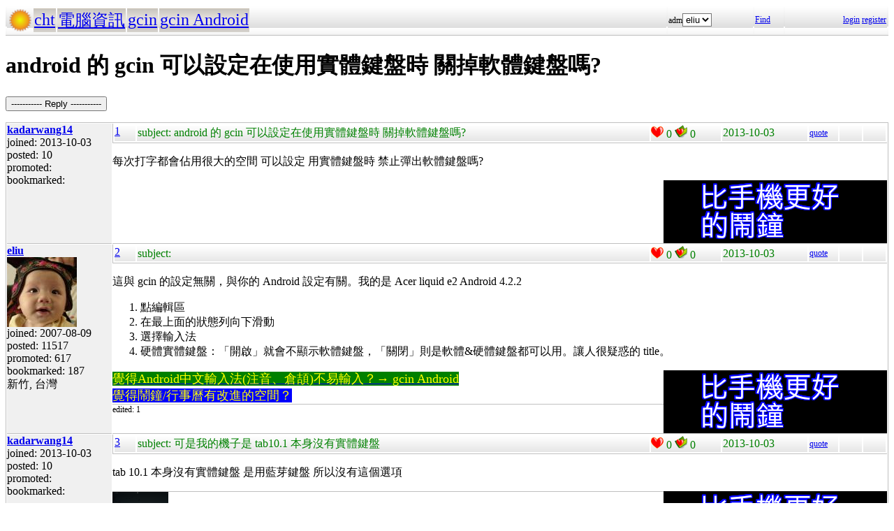

--- FILE ---
content_type: text/html; charset=UTF-8
request_url: https://hyperrate.com/thread.php?tid=29460
body_size: 2555
content:
<html>
<head>
<meta http-equiv="Content-Type" content="text/html; charset=UTF-8">
<link rel="stylesheet" type="text/css" href="my.css">
<title>android 的 gcin 可以設定在使用實體鍵盤時 關掉軟體鍵盤嗎? </title>
<link rel="icon" href="icon-dir-ico/00000112.ico" type="image/x-icon">
</head>
<body>
<table class="dirbar w100"><tr class='dir4'><td class='td0'><table class='wauto'><tr><td><a href="/dir.php?eid=1"><img src="logo1.png" width="32" height="32"></a></td><td class='dirpath'><a href='dir.php?eid=20'>cht</a></td><td class='dirpath'><a href='dir.php?eid=43'>電腦資訊</a></td><td class='dirpath'><a href='dir.php?eid=67'>gcin</a></td><td class='dirpath'><a href='dir.php?eid=255'>gcin Android</a></td></tr></table></td><td width='120'>adm<select><option onclick='window.location.assign("usr-info.php?uid=3&eid=255")'>eliu</option></select></td>
<td width='40'><a href='sea-ui.php?eid=255'>Find</a></td>
<td width='144' class='dir4 f12' align='right'><a href='login.php?eid=255'>login</a>
<a href='register.php?eid=255'>register</a></td></tr>
</table>
<h1>android 的 gcin 可以設定在使用實體鍵盤時 關掉軟體鍵盤嗎? </h1><p><button onclick='window.location.assign("edit.php?parent=29452")'>----------- Reply -----------</button></p>
<table class='outer w100' cellspacing='1'>
<tr><td class='tv0 td0' width='150'><a name='29452'></a><a href='usr-info.php?uid=897&eid=255'><b>kadarwang14</b><br></a> joined:
2013-10-03<br>posted:
10<br>promoted: <br>bookmarked: <br></td><td class='bottom td0'><table class='left_bottom w100'><tr class='tb'><td width='30' class='td0'><a href='thread.php?tid=29452#29452'>1</a></td><td align='left'>subject:
android 的 gcin 可以設定在使用實體鍵盤時 關掉軟體鍵盤嗎? </td><td width='100' class='td0'><img src='heart.png' id='he29452' alt='Promote' title='Promote' onclick='promote(29452)' onMouseOver='inc_pro(29452)' onMouseOut='dec_pro(29452)'>
<span id='pro29452'>0</span>
<a href='topic-bookmark.php?tid=29452'><img src='fav.png' alt='Bookmark' title='Bookmark'></a>
0</td><td width='120'>2013-10-03</td><td width='40' class='f12'><a href='edit.php?parent=29452&mode=quote'>quote</a></td><td width='30' class='f12'>&nbsp;</td><td width="30" class='f12'>&nbsp;</td></tr></table><div><p>每次打字都會佔用很大的空間 可以設定 用實體鍵盤時 禁止彈出軟體鍵盤嗎?</p><div style='float:right'><a href='https://shopee.tw/product/1030707460/41311850732/'><img src='alarm-clock-bannder.png'></a></div></div>
</td></tr>
<tr><td class='tv0 td0' width='150'><a name='29453'></a><a href='usr-info.php?uid=3&eid=255'><b>eliu</b><br><img src='avatar-usr/3/3.jpg'><br></a> joined:
2007-08-09<br>posted:
11517<br>promoted: 617<br>bookmarked: 187<br>新竹, 台灣</td><td class='bottom td0'><table class='left_bottom w100'><tr class='tb'><td width='30' class='td0'><a href='thread.php?tid=29453#29453'>2</a></td><td align='left'>subject:
</td><td width='100' class='td0'><img src='heart.png' id='he29453' alt='Promote' title='Promote' onclick='promote(29453)' onMouseOver='inc_pro(29453)' onMouseOut='dec_pro(29453)'>
<span id='pro29453'>0</span>
<a href='topic-bookmark.php?tid=29453'><img src='fav.png' alt='Bookmark' title='Bookmark'></a>
0</td><td width='120'>2013-10-03</td><td width='40' class='f12'><a href='edit.php?parent=29453&mode=quote'>quote</a></td><td width='30' class='f12'>&nbsp;</td><td width="30" class='f12'>&nbsp;</td></tr></table><div><p>這與 gcin 的設定無關，與你的 Android 設定有關。我的是 Acer liquid e2 Android 4.2.2</p>
<ol>
<li>點編輯區</li>
<li>在最上面的狀態列向下滑動</li>
<li>選擇輸入法</li>
<li>硬體實體鍵盤：「開啟」就會不顯示軟體鍵盤，「關閉」則是軟體&amp;硬體鍵盤都可以用。讓人很疑惑的 title。</li>
</ol><div style='float:right'><a href='https://shopee.tw/product/1030707460/41311850732/'><img src='alarm-clock-bannder.png'></a></div><div><span style="font-size: large;"><a href="https://play.google.com/store/apps/details?id=com.hyperrate.gcinfree"><span style="color: #ffff00; background-color: #008000;">覺得Android中文輸入法(注音、倉頡)不易輸入？&rarr; gcin Android</span></a></span></div>
<div><span style="color: #ffff00; font-size: large; background-color: #0000ff;"><a href="https://play.google.com/store/apps/details?id=com.hyperrate.andalarmad"><span style="color: #ffff00; background-color: #0000ff;">覺得鬧鐘/行事曆有改進的空間？</span></a></span></div></div>
<div class='tv1' style='bottom:0;'>edited: 1
</div></td></tr>
<tr><td class='tv0 td0' width='150'><a name='29454'></a><a href='usr-info.php?uid=897&eid=255'><b>kadarwang14</b><br></a> joined:
2013-10-03<br>posted:
10<br>promoted: <br>bookmarked: <br></td><td class='bottom td0'><table class='left_bottom w100'><tr class='tb'><td width='30' class='td0'><a href='thread.php?tid=29454#29454'>3</a></td><td align='left'>subject:
可是我的機子是 tab10.1 本身沒有實體鍵盤 </td><td width='100' class='td0'><img src='heart.png' id='he29454' alt='Promote' title='Promote' onclick='promote(29454)' onMouseOver='inc_pro(29454)' onMouseOut='dec_pro(29454)'>
<span id='pro29454'>0</span>
<a href='topic-bookmark.php?tid=29454'><img src='fav.png' alt='Bookmark' title='Bookmark'></a>
0</td><td width='120'>2013-10-03</td><td width='40' class='f12'><a href='edit.php?parent=29454&mode=quote'>quote</a></td><td width='30' class='f12'>&nbsp;</td><td width="30" class='f12'>&nbsp;</td></tr></table><div><p>tab 10.1 本身沒有實體鍵盤 是用藍芽鍵盤 所以沒有這個選項</p><div style='float:right'><a href='https://shopee.tw/product/1030707460/41311850732/'><img src='alarm-clock-bannder.png'></a></div></div>
<div class='tv1' style='bottom:0;'>
<a href='topic-files-dir/54/29454-ZrFNEufdc0/Screenshot_2013-10-03-17-55-27.png' title='Screenshot_2013-10-03-17-55-27.png m/a:2013-10-03/2026-01-14 size:213391'><img src='topic-files-dir/54/29454-ZrFNEufdc0/ico-Screenshot_2013-10-03-17-55-27.png'></a>
</div></td></tr>
<tr><td class='tv0 td0' width='150'><a name='29456'></a><a href='usr-info.php?uid=3&eid=255'><b>eliu</b><br><img src='avatar-usr/3/3.jpg'><br></a> joined:
2007-08-09<br>posted:
11517<br>promoted: 617<br>bookmarked: 187<br>新竹, 台灣</td><td class='bottom td0'><table class='left_bottom w100'><tr class='tb'><td width='30' class='td0'><a href='thread.php?tid=29456#29456'>4</a></td><td align='left'>subject:
</td><td width='100' class='td0'><img src='heart.png' id='he29456' alt='Promote' title='Promote' onclick='promote(29456)' onMouseOver='inc_pro(29456)' onMouseOut='dec_pro(29456)'>
<span id='pro29456'>0</span>
<a href='topic-bookmark.php?tid=29456'><img src='fav.png' alt='Bookmark' title='Bookmark'></a>
0</td><td width='120'>2013-10-03</td><td width='40' class='f12'><a href='edit.php?parent=29456&mode=quote'>quote</a></td><td width='30' class='f12'>&nbsp;</td><td width="30" class='f12'>&nbsp;</td></tr></table><div><p>我的也是藍牙鍵盤，這個選項只有接上藍牙鍵盤的時候才會出現。你的 Android 的版本是？</p><div><span style="font-size: large;"><a href="https://play.google.com/store/apps/details?id=com.hyperrate.gcinfree"><span style="color: #ffff00; background-color: #008000;">覺得Android中文輸入法(注音、倉頡)不易輸入？&rarr; gcin Android</span></a></span></div>
<div><span style="color: #ffff00; font-size: large; background-color: #0000ff;"><a href="https://play.google.com/store/apps/details?id=com.hyperrate.andalarmad"><span style="color: #ffff00; background-color: #0000ff;">覺得鬧鐘/行事曆有改進的空間？</span></a></span></div></div>
</td></tr>
<tr><td class='tv0 td0' width='150'><a name='29457'></a><a href='usr-info.php?uid=897&eid=255'><b>kadarwang14</b><br></a> joined:
2013-10-03<br>posted:
10<br>promoted: <br>bookmarked: <br></td><td class='bottom td0'><table class='left_bottom w100'><tr class='tb'><td width='30' class='td0'><a href='thread.php?tid=29457#29457'>5</a></td><td align='left'>subject:
我的是4.0.4 沒有這個選項&gt;&lt;</td><td width='100' class='td0'><img src='heart.png' id='he29457' alt='Promote' title='Promote' onclick='promote(29457)' onMouseOver='inc_pro(29457)' onMouseOut='dec_pro(29457)'>
<span id='pro29457'>0</span>
<a href='topic-bookmark.php?tid=29457'><img src='fav.png' alt='Bookmark' title='Bookmark'></a>
0</td><td width='120'>2013-10-03</td><td width='40' class='f12'><a href='edit.php?parent=29457&mode=quote'>quote</a></td><td width='30' class='f12'>&nbsp;</td><td width="30" class='f12'>&nbsp;</td></tr></table><div><p>&nbsp;我的是4.0.4 沒有這個選項</p>
<p>刷CM10也沒有...</p></div>
</td></tr>
<tr><td class='tv0 td0' width='150'><a name='29459'></a><a href='usr-info.php?uid=897&eid=255'><b>kadarwang14</b><br></a> joined:
2013-10-03<br>posted:
10<br>promoted: <br>bookmarked: <br></td><td class='bottom td0'><table class='left_bottom w100'><tr class='tb'><td width='30' class='td0'><a href='thread.php?tid=29459#29459'>6</a></td><td align='left'>subject:
我自己已經用你們開放的源碼改好了</td><td width='100' class='td0'><img src='heart.png' id='he29459' alt='Promote' title='Promote' onclick='promote(29459)' onMouseOver='inc_pro(29459)' onMouseOut='dec_pro(29459)'>
<span id='pro29459'>0</span>
<a href='topic-bookmark.php?tid=29459'><img src='fav.png' alt='Bookmark' title='Bookmark'></a>
0</td><td width='120'>2013-10-03</td><td width='40' class='f12'><a href='edit.php?parent=29459&mode=quote'>quote</a></td><td width='30' class='f12'>&nbsp;</td><td width="30" class='f12'>&nbsp;</td></tr></table><div><p>需要提供給您嗎?</p>
<p>還有在橫向時有時會全屏輸入 希望能關閉他!!</p>
<p>謝謝</p></div>
</td></tr>
<tr><td class='tv0 td0' width='150'><a name='29460'></a><a href='usr-info.php?uid=3&eid=255'><b>eliu</b><br><img src='avatar-usr/3/3.jpg'><br></a> joined:
2007-08-09<br>posted:
11517<br>promoted: 617<br>bookmarked: 187<br>新竹, 台灣</td><td class='bottom td0'><table class='left_bottom w100'><tr class='tb'><td width='30' class='td0'><a href='thread.php?tid=29460#29460'>7</a></td><td align='left'>subject:
</td><td width='100' class='td0'><img src='heart.png' id='he29460' alt='Promote' title='Promote' onclick='promote(29460)' onMouseOver='inc_pro(29460)' onMouseOut='dec_pro(29460)'>
<span id='pro29460'>0</span>
<a href='topic-bookmark.php?tid=29460'><img src='fav.png' alt='Bookmark' title='Bookmark'></a>
0</td><td width='120'>2013-10-04</td><td width='40' class='f12'><a href='edit.php?parent=29460&mode=quote'>quote</a></td><td width='30' class='f12'>&nbsp;</td><td width="30" class='f12'>&nbsp;</td></tr></table><div><p>已經改好了，而且做成可設定的選項</p><div><span style="font-size: large;"><a href="https://play.google.com/store/apps/details?id=com.hyperrate.gcinfree"><span style="color: #ffff00; background-color: #008000;">覺得Android中文輸入法(注音、倉頡)不易輸入？&rarr; gcin Android</span></a></span></div>
<div><span style="color: #ffff00; font-size: large; background-color: #0000ff;"><a href="https://play.google.com/store/apps/details?id=com.hyperrate.andalarmad"><span style="color: #ffff00; background-color: #0000ff;">覺得鬧鐘/行事曆有改進的空間？</span></a></span></div></div>
</td></tr>
<tr><td class='tv0 td0' width='150'><a name='29464'></a><a href='usr-info.php?uid=897&eid=255'><b>kadarwang14</b><br></a> joined:
2013-10-03<br>posted:
10<br>promoted: <br>bookmarked: <br></td><td class='bottom td0'><table class='left_bottom w100'><tr class='tb'><td width='30' class='td0'><a href='thread.php?tid=29464#29464'>8</a></td><td align='left'>subject:
謝謝 </td><td width='100' class='td0'><img src='heart.png' id='he29464' alt='Promote' title='Promote' onclick='promote(29464)' onMouseOver='inc_pro(29464)' onMouseOut='dec_pro(29464)'>
<span id='pro29464'>0</span>
<a href='topic-bookmark.php?tid=29464'><img src='fav.png' alt='Bookmark' title='Bookmark'></a>
0</td><td width='120'>2013-10-04</td><td width='40' class='f12'><a href='edit.php?parent=29464&mode=quote'>quote</a></td><td width='30' class='f12'>&nbsp;</td><td width="30" class='f12'>&nbsp;</td></tr></table><div><p>謝謝</p></div>
</td></tr>
</table>
<p><button onclick='window.location.assign("edit.php?parent=29452")'>----------- Reply -----------</button></p>
<table class="dirbar w100"><tr class='dir4'><td class='td0'><table class='wauto'><tr><td><a href="/dir.php?eid=1"><img src="logo1.png" width="32" height="32"></a></td><td class='dirpath'><a href='dir.php?eid=20'>cht</a></td><td class='dirpath'><a href='dir.php?eid=43'>電腦資訊</a></td><td class='dirpath'><a href='dir.php?eid=67'>gcin</a></td><td class='dirpath'><a href='dir.php?eid=255'>gcin Android</a></td></tr></table></td><td width='120'>adm<select><option onclick='window.location.assign("usr-info.php?uid=3&eid=255")'>eliu</option></select></td>
<td width='40'><a href='sea-ui.php?eid=255'>Find</a></td>
<td width='144' class='dir4 f12' align='right'><a href='login.php?eid=255'>login</a>
<a href='register.php?eid=255'>register</a></td></tr>
</table>
<a href='topic-referer.php?tid=29452' target='_blank'>views:30744</a><p id='dbg'></p>
</body>
</html>
